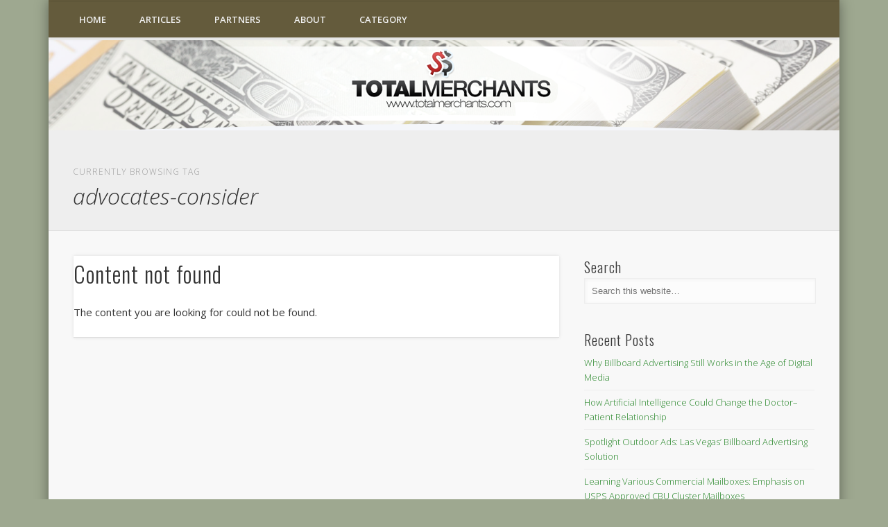

--- FILE ---
content_type: text/html; charset=UTF-8
request_url: http://www.totalmerchants.com/tag/advocates-consider/
body_size: 63008
content:
<!DOCTYPE html>
<html lang="en-US">
<head>
<meta charset="UTF-8" />
<meta name="viewport" content="width=device-width, initial-scale=1.0" />
<link rel="profile" href="http://gmpg.org/xfn/11" />
<link rel="pingback" href="http://www.totalmerchants.com/xmlrpc.php" />
<title>advocates-consider &#8211; Total Merchants, Merchant Account Reviews, Credit Card Processing Companies</title>
<meta name='robots' content='max-image-preview:large' />
<link rel="alternate" type="application/rss+xml" title="Total Merchants, Merchant Account Reviews, Credit Card Processing Companies &raquo; Feed" href="http://www.totalmerchants.com/feed/" />
<link rel="alternate" type="application/rss+xml" title="Total Merchants, Merchant Account Reviews, Credit Card Processing Companies &raquo; Comments Feed" href="http://www.totalmerchants.com/comments/feed/" />
<link rel="alternate" type="application/rss+xml" title="Total Merchants, Merchant Account Reviews, Credit Card Processing Companies &raquo; advocates-consider Tag Feed" href="http://www.totalmerchants.com/tag/advocates-consider/feed/" />
<script type="text/javascript">
/* <![CDATA[ */
window._wpemojiSettings = {"baseUrl":"https:\/\/s.w.org\/images\/core\/emoji\/15.0.3\/72x72\/","ext":".png","svgUrl":"https:\/\/s.w.org\/images\/core\/emoji\/15.0.3\/svg\/","svgExt":".svg","source":{"concatemoji":"http:\/\/www.totalmerchants.com\/wp-includes\/js\/wp-emoji-release.min.js?ver=6.5.7"}};
/*! This file is auto-generated */
!function(i,n){var o,s,e;function c(e){try{var t={supportTests:e,timestamp:(new Date).valueOf()};sessionStorage.setItem(o,JSON.stringify(t))}catch(e){}}function p(e,t,n){e.clearRect(0,0,e.canvas.width,e.canvas.height),e.fillText(t,0,0);var t=new Uint32Array(e.getImageData(0,0,e.canvas.width,e.canvas.height).data),r=(e.clearRect(0,0,e.canvas.width,e.canvas.height),e.fillText(n,0,0),new Uint32Array(e.getImageData(0,0,e.canvas.width,e.canvas.height).data));return t.every(function(e,t){return e===r[t]})}function u(e,t,n){switch(t){case"flag":return n(e,"\ud83c\udff3\ufe0f\u200d\u26a7\ufe0f","\ud83c\udff3\ufe0f\u200b\u26a7\ufe0f")?!1:!n(e,"\ud83c\uddfa\ud83c\uddf3","\ud83c\uddfa\u200b\ud83c\uddf3")&&!n(e,"\ud83c\udff4\udb40\udc67\udb40\udc62\udb40\udc65\udb40\udc6e\udb40\udc67\udb40\udc7f","\ud83c\udff4\u200b\udb40\udc67\u200b\udb40\udc62\u200b\udb40\udc65\u200b\udb40\udc6e\u200b\udb40\udc67\u200b\udb40\udc7f");case"emoji":return!n(e,"\ud83d\udc26\u200d\u2b1b","\ud83d\udc26\u200b\u2b1b")}return!1}function f(e,t,n){var r="undefined"!=typeof WorkerGlobalScope&&self instanceof WorkerGlobalScope?new OffscreenCanvas(300,150):i.createElement("canvas"),a=r.getContext("2d",{willReadFrequently:!0}),o=(a.textBaseline="top",a.font="600 32px Arial",{});return e.forEach(function(e){o[e]=t(a,e,n)}),o}function t(e){var t=i.createElement("script");t.src=e,t.defer=!0,i.head.appendChild(t)}"undefined"!=typeof Promise&&(o="wpEmojiSettingsSupports",s=["flag","emoji"],n.supports={everything:!0,everythingExceptFlag:!0},e=new Promise(function(e){i.addEventListener("DOMContentLoaded",e,{once:!0})}),new Promise(function(t){var n=function(){try{var e=JSON.parse(sessionStorage.getItem(o));if("object"==typeof e&&"number"==typeof e.timestamp&&(new Date).valueOf()<e.timestamp+604800&&"object"==typeof e.supportTests)return e.supportTests}catch(e){}return null}();if(!n){if("undefined"!=typeof Worker&&"undefined"!=typeof OffscreenCanvas&&"undefined"!=typeof URL&&URL.createObjectURL&&"undefined"!=typeof Blob)try{var e="postMessage("+f.toString()+"("+[JSON.stringify(s),u.toString(),p.toString()].join(",")+"));",r=new Blob([e],{type:"text/javascript"}),a=new Worker(URL.createObjectURL(r),{name:"wpTestEmojiSupports"});return void(a.onmessage=function(e){c(n=e.data),a.terminate(),t(n)})}catch(e){}c(n=f(s,u,p))}t(n)}).then(function(e){for(var t in e)n.supports[t]=e[t],n.supports.everything=n.supports.everything&&n.supports[t],"flag"!==t&&(n.supports.everythingExceptFlag=n.supports.everythingExceptFlag&&n.supports[t]);n.supports.everythingExceptFlag=n.supports.everythingExceptFlag&&!n.supports.flag,n.DOMReady=!1,n.readyCallback=function(){n.DOMReady=!0}}).then(function(){return e}).then(function(){var e;n.supports.everything||(n.readyCallback(),(e=n.source||{}).concatemoji?t(e.concatemoji):e.wpemoji&&e.twemoji&&(t(e.twemoji),t(e.wpemoji)))}))}((window,document),window._wpemojiSettings);
/* ]]> */
</script>
<style id='wp-emoji-styles-inline-css' type='text/css'>

	img.wp-smiley, img.emoji {
		display: inline !important;
		border: none !important;
		box-shadow: none !important;
		height: 1em !important;
		width: 1em !important;
		margin: 0 0.07em !important;
		vertical-align: -0.1em !important;
		background: none !important;
		padding: 0 !important;
	}
</style>
<link rel='stylesheet' id='wp-block-library-css' href='http://www.totalmerchants.com/wp-includes/css/dist/block-library/style.min.css?ver=6.5.7' type='text/css' media='all' />
<style id='classic-theme-styles-inline-css' type='text/css'>
/*! This file is auto-generated */
.wp-block-button__link{color:#fff;background-color:#32373c;border-radius:9999px;box-shadow:none;text-decoration:none;padding:calc(.667em + 2px) calc(1.333em + 2px);font-size:1.125em}.wp-block-file__button{background:#32373c;color:#fff;text-decoration:none}
</style>
<style id='global-styles-inline-css' type='text/css'>
body{--wp--preset--color--black: #000000;--wp--preset--color--cyan-bluish-gray: #abb8c3;--wp--preset--color--white: #ffffff;--wp--preset--color--pale-pink: #f78da7;--wp--preset--color--vivid-red: #cf2e2e;--wp--preset--color--luminous-vivid-orange: #ff6900;--wp--preset--color--luminous-vivid-amber: #fcb900;--wp--preset--color--light-green-cyan: #7bdcb5;--wp--preset--color--vivid-green-cyan: #00d084;--wp--preset--color--pale-cyan-blue: #8ed1fc;--wp--preset--color--vivid-cyan-blue: #0693e3;--wp--preset--color--vivid-purple: #9b51e0;--wp--preset--gradient--vivid-cyan-blue-to-vivid-purple: linear-gradient(135deg,rgba(6,147,227,1) 0%,rgb(155,81,224) 100%);--wp--preset--gradient--light-green-cyan-to-vivid-green-cyan: linear-gradient(135deg,rgb(122,220,180) 0%,rgb(0,208,130) 100%);--wp--preset--gradient--luminous-vivid-amber-to-luminous-vivid-orange: linear-gradient(135deg,rgba(252,185,0,1) 0%,rgba(255,105,0,1) 100%);--wp--preset--gradient--luminous-vivid-orange-to-vivid-red: linear-gradient(135deg,rgba(255,105,0,1) 0%,rgb(207,46,46) 100%);--wp--preset--gradient--very-light-gray-to-cyan-bluish-gray: linear-gradient(135deg,rgb(238,238,238) 0%,rgb(169,184,195) 100%);--wp--preset--gradient--cool-to-warm-spectrum: linear-gradient(135deg,rgb(74,234,220) 0%,rgb(151,120,209) 20%,rgb(207,42,186) 40%,rgb(238,44,130) 60%,rgb(251,105,98) 80%,rgb(254,248,76) 100%);--wp--preset--gradient--blush-light-purple: linear-gradient(135deg,rgb(255,206,236) 0%,rgb(152,150,240) 100%);--wp--preset--gradient--blush-bordeaux: linear-gradient(135deg,rgb(254,205,165) 0%,rgb(254,45,45) 50%,rgb(107,0,62) 100%);--wp--preset--gradient--luminous-dusk: linear-gradient(135deg,rgb(255,203,112) 0%,rgb(199,81,192) 50%,rgb(65,88,208) 100%);--wp--preset--gradient--pale-ocean: linear-gradient(135deg,rgb(255,245,203) 0%,rgb(182,227,212) 50%,rgb(51,167,181) 100%);--wp--preset--gradient--electric-grass: linear-gradient(135deg,rgb(202,248,128) 0%,rgb(113,206,126) 100%);--wp--preset--gradient--midnight: linear-gradient(135deg,rgb(2,3,129) 0%,rgb(40,116,252) 100%);--wp--preset--font-size--small: 13px;--wp--preset--font-size--medium: 20px;--wp--preset--font-size--large: 36px;--wp--preset--font-size--x-large: 42px;--wp--preset--spacing--20: 0.44rem;--wp--preset--spacing--30: 0.67rem;--wp--preset--spacing--40: 1rem;--wp--preset--spacing--50: 1.5rem;--wp--preset--spacing--60: 2.25rem;--wp--preset--spacing--70: 3.38rem;--wp--preset--spacing--80: 5.06rem;--wp--preset--shadow--natural: 6px 6px 9px rgba(0, 0, 0, 0.2);--wp--preset--shadow--deep: 12px 12px 50px rgba(0, 0, 0, 0.4);--wp--preset--shadow--sharp: 6px 6px 0px rgba(0, 0, 0, 0.2);--wp--preset--shadow--outlined: 6px 6px 0px -3px rgba(255, 255, 255, 1), 6px 6px rgba(0, 0, 0, 1);--wp--preset--shadow--crisp: 6px 6px 0px rgba(0, 0, 0, 1);}:where(.is-layout-flex){gap: 0.5em;}:where(.is-layout-grid){gap: 0.5em;}body .is-layout-flex{display: flex;}body .is-layout-flex{flex-wrap: wrap;align-items: center;}body .is-layout-flex > *{margin: 0;}body .is-layout-grid{display: grid;}body .is-layout-grid > *{margin: 0;}:where(.wp-block-columns.is-layout-flex){gap: 2em;}:where(.wp-block-columns.is-layout-grid){gap: 2em;}:where(.wp-block-post-template.is-layout-flex){gap: 1.25em;}:where(.wp-block-post-template.is-layout-grid){gap: 1.25em;}.has-black-color{color: var(--wp--preset--color--black) !important;}.has-cyan-bluish-gray-color{color: var(--wp--preset--color--cyan-bluish-gray) !important;}.has-white-color{color: var(--wp--preset--color--white) !important;}.has-pale-pink-color{color: var(--wp--preset--color--pale-pink) !important;}.has-vivid-red-color{color: var(--wp--preset--color--vivid-red) !important;}.has-luminous-vivid-orange-color{color: var(--wp--preset--color--luminous-vivid-orange) !important;}.has-luminous-vivid-amber-color{color: var(--wp--preset--color--luminous-vivid-amber) !important;}.has-light-green-cyan-color{color: var(--wp--preset--color--light-green-cyan) !important;}.has-vivid-green-cyan-color{color: var(--wp--preset--color--vivid-green-cyan) !important;}.has-pale-cyan-blue-color{color: var(--wp--preset--color--pale-cyan-blue) !important;}.has-vivid-cyan-blue-color{color: var(--wp--preset--color--vivid-cyan-blue) !important;}.has-vivid-purple-color{color: var(--wp--preset--color--vivid-purple) !important;}.has-black-background-color{background-color: var(--wp--preset--color--black) !important;}.has-cyan-bluish-gray-background-color{background-color: var(--wp--preset--color--cyan-bluish-gray) !important;}.has-white-background-color{background-color: var(--wp--preset--color--white) !important;}.has-pale-pink-background-color{background-color: var(--wp--preset--color--pale-pink) !important;}.has-vivid-red-background-color{background-color: var(--wp--preset--color--vivid-red) !important;}.has-luminous-vivid-orange-background-color{background-color: var(--wp--preset--color--luminous-vivid-orange) !important;}.has-luminous-vivid-amber-background-color{background-color: var(--wp--preset--color--luminous-vivid-amber) !important;}.has-light-green-cyan-background-color{background-color: var(--wp--preset--color--light-green-cyan) !important;}.has-vivid-green-cyan-background-color{background-color: var(--wp--preset--color--vivid-green-cyan) !important;}.has-pale-cyan-blue-background-color{background-color: var(--wp--preset--color--pale-cyan-blue) !important;}.has-vivid-cyan-blue-background-color{background-color: var(--wp--preset--color--vivid-cyan-blue) !important;}.has-vivid-purple-background-color{background-color: var(--wp--preset--color--vivid-purple) !important;}.has-black-border-color{border-color: var(--wp--preset--color--black) !important;}.has-cyan-bluish-gray-border-color{border-color: var(--wp--preset--color--cyan-bluish-gray) !important;}.has-white-border-color{border-color: var(--wp--preset--color--white) !important;}.has-pale-pink-border-color{border-color: var(--wp--preset--color--pale-pink) !important;}.has-vivid-red-border-color{border-color: var(--wp--preset--color--vivid-red) !important;}.has-luminous-vivid-orange-border-color{border-color: var(--wp--preset--color--luminous-vivid-orange) !important;}.has-luminous-vivid-amber-border-color{border-color: var(--wp--preset--color--luminous-vivid-amber) !important;}.has-light-green-cyan-border-color{border-color: var(--wp--preset--color--light-green-cyan) !important;}.has-vivid-green-cyan-border-color{border-color: var(--wp--preset--color--vivid-green-cyan) !important;}.has-pale-cyan-blue-border-color{border-color: var(--wp--preset--color--pale-cyan-blue) !important;}.has-vivid-cyan-blue-border-color{border-color: var(--wp--preset--color--vivid-cyan-blue) !important;}.has-vivid-purple-border-color{border-color: var(--wp--preset--color--vivid-purple) !important;}.has-vivid-cyan-blue-to-vivid-purple-gradient-background{background: var(--wp--preset--gradient--vivid-cyan-blue-to-vivid-purple) !important;}.has-light-green-cyan-to-vivid-green-cyan-gradient-background{background: var(--wp--preset--gradient--light-green-cyan-to-vivid-green-cyan) !important;}.has-luminous-vivid-amber-to-luminous-vivid-orange-gradient-background{background: var(--wp--preset--gradient--luminous-vivid-amber-to-luminous-vivid-orange) !important;}.has-luminous-vivid-orange-to-vivid-red-gradient-background{background: var(--wp--preset--gradient--luminous-vivid-orange-to-vivid-red) !important;}.has-very-light-gray-to-cyan-bluish-gray-gradient-background{background: var(--wp--preset--gradient--very-light-gray-to-cyan-bluish-gray) !important;}.has-cool-to-warm-spectrum-gradient-background{background: var(--wp--preset--gradient--cool-to-warm-spectrum) !important;}.has-blush-light-purple-gradient-background{background: var(--wp--preset--gradient--blush-light-purple) !important;}.has-blush-bordeaux-gradient-background{background: var(--wp--preset--gradient--blush-bordeaux) !important;}.has-luminous-dusk-gradient-background{background: var(--wp--preset--gradient--luminous-dusk) !important;}.has-pale-ocean-gradient-background{background: var(--wp--preset--gradient--pale-ocean) !important;}.has-electric-grass-gradient-background{background: var(--wp--preset--gradient--electric-grass) !important;}.has-midnight-gradient-background{background: var(--wp--preset--gradient--midnight) !important;}.has-small-font-size{font-size: var(--wp--preset--font-size--small) !important;}.has-medium-font-size{font-size: var(--wp--preset--font-size--medium) !important;}.has-large-font-size{font-size: var(--wp--preset--font-size--large) !important;}.has-x-large-font-size{font-size: var(--wp--preset--font-size--x-large) !important;}
.wp-block-navigation a:where(:not(.wp-element-button)){color: inherit;}
:where(.wp-block-post-template.is-layout-flex){gap: 1.25em;}:where(.wp-block-post-template.is-layout-grid){gap: 1.25em;}
:where(.wp-block-columns.is-layout-flex){gap: 2em;}:where(.wp-block-columns.is-layout-grid){gap: 2em;}
.wp-block-pullquote{font-size: 1.5em;line-height: 1.6;}
</style>
<link rel='stylesheet' id='responsiveslides-css' href='http://www.totalmerchants.com/wp-content/plugins/simple-responsive-slider/assets/css/responsiveslides.css?ver=6.5.7' type='text/css' media='all' />
<link rel='stylesheet' id='chld_thm_cfg_parent-css' href='http://www.totalmerchants.com/wp-content/themes/pinboard/style.css?ver=6.5.7' type='text/css' media='all' />
<link rel='stylesheet' id='pinboard-web-font-css' href='http://fonts.googleapis.com/css?family=Open+Sans:300,300italic,regular,italic,600,600italic|Oswald:300,300italic,regular,italic,600,600italic&#038;subset=latin' type='text/css' media='all' />
<link rel='stylesheet' id='pinboard-css' href='http://www.totalmerchants.com/wp-content/themes/pinboard-child/style.css' type='text/css' media='all' />
<link rel='stylesheet' id='colorbox-css' href='http://www.totalmerchants.com/wp-content/themes/pinboard/styles/colorbox.css' type='text/css' media='all' />
	<!--[if lt IE 9]>
	<script src="http://www.totalmerchants.com/wp-content/themes/pinboard/scripts/html5.js" type="text/javascript"></script>
	<![endif]-->
<script type="text/javascript" src="http://www.totalmerchants.com/wp-includes/js/jquery/jquery.min.js?ver=3.7.1" id="jquery-core-js"></script>
<script type="text/javascript" src="http://www.totalmerchants.com/wp-includes/js/jquery/jquery-migrate.min.js?ver=3.4.1" id="jquery-migrate-js"></script>
<script type="text/javascript" src="http://www.totalmerchants.com/wp-content/plugins/simple-responsive-slider/assets/js/responsiveslides.min.js?ver=6.5.7" id="responsiveslides-js"></script>
<script type="text/javascript" src="http://www.totalmerchants.com/wp-content/themes/pinboard/scripts/ios-orientationchange-fix.js" id="ios-orientationchange-fix-js"></script>
<script type="text/javascript" src="http://www.totalmerchants.com/wp-content/themes/pinboard/scripts/jquery.flexslider-min.js" id="flexslider-js"></script>
<script type="text/javascript" src="http://www.totalmerchants.com/wp-content/themes/pinboard/scripts/jquery.fitvids.js" id="fitvids-js"></script>
<script type="text/javascript" src="http://www.totalmerchants.com/wp-content/themes/pinboard/scripts/jquery.colorbox-min.js" id="colorbox-js"></script>
<link rel="https://api.w.org/" href="http://www.totalmerchants.com/wp-json/" /><link rel="alternate" type="application/json" href="http://www.totalmerchants.com/wp-json/wp/v2/tags/4347" /><link rel="EditURI" type="application/rsd+xml" title="RSD" href="http://www.totalmerchants.com/xmlrpc.php?rsd" />
<meta name="generator" content="WordPress 6.5.7" />
	<script type="text/javascript">
	jQuery(document).ready(function($) {
		$(function() {
			$(".rslides").responsiveSlides({
			  auto: true,             // Boolean: Animate automatically, true or false
			  speed: 500,            // Integer: Speed of the transition, in milliseconds
			  timeout: 4000,          // Integer: Time between slide transitions, in milliseconds
			  pager: false,           // Boolean: Show pager, true or false
			  nav: false,             // Boolean: Show navigation, true or false
			  random: false,          // Boolean: Randomize the order of the slides, true or false
			  pause: false,           // Boolean: Pause on hover, true or false
			  pauseControls: false,    // Boolean: Pause when hovering controls, true or false
			  prevText: "Back",   // String: Text for the "previous" button
			  nextText: "Next",       // String: Text for the "next" button
			  maxwidth: "1140",           // Integer: Max-width of the slideshow, in pixels
			  navContainer: "",       // Selector: Where controls should be appended to, default is after the 'ul'
			  manualControls: "",     // Selector: Declare custom pager navigation
			  namespace: "rslides",   // String: Change the default namespace used
			  before: function(){},   // Function: Before callback
			  after: function(){}     // Function: After callback
			});
		});
	 });
	</script>
	<style data-context="foundation-flickity-css">/*! Flickity v2.0.2
http://flickity.metafizzy.co
---------------------------------------------- */.flickity-enabled{position:relative}.flickity-enabled:focus{outline:0}.flickity-viewport{overflow:hidden;position:relative;height:100%}.flickity-slider{position:absolute;width:100%;height:100%}.flickity-enabled.is-draggable{-webkit-tap-highlight-color:transparent;tap-highlight-color:transparent;-webkit-user-select:none;-moz-user-select:none;-ms-user-select:none;user-select:none}.flickity-enabled.is-draggable .flickity-viewport{cursor:move;cursor:-webkit-grab;cursor:grab}.flickity-enabled.is-draggable .flickity-viewport.is-pointer-down{cursor:-webkit-grabbing;cursor:grabbing}.flickity-prev-next-button{position:absolute;top:50%;width:44px;height:44px;border:none;border-radius:50%;background:#fff;background:hsla(0,0%,100%,.75);cursor:pointer;-webkit-transform:translateY(-50%);transform:translateY(-50%)}.flickity-prev-next-button:hover{background:#fff}.flickity-prev-next-button:focus{outline:0;box-shadow:0 0 0 5px #09f}.flickity-prev-next-button:active{opacity:.6}.flickity-prev-next-button.previous{left:10px}.flickity-prev-next-button.next{right:10px}.flickity-rtl .flickity-prev-next-button.previous{left:auto;right:10px}.flickity-rtl .flickity-prev-next-button.next{right:auto;left:10px}.flickity-prev-next-button:disabled{opacity:.3;cursor:auto}.flickity-prev-next-button svg{position:absolute;left:20%;top:20%;width:60%;height:60%}.flickity-prev-next-button .arrow{fill:#333}.flickity-page-dots{position:absolute;width:100%;bottom:-25px;padding:0;margin:0;list-style:none;text-align:center;line-height:1}.flickity-rtl .flickity-page-dots{direction:rtl}.flickity-page-dots .dot{display:inline-block;width:10px;height:10px;margin:0 8px;background:#333;border-radius:50%;opacity:.25;cursor:pointer}.flickity-page-dots .dot.is-selected{opacity:1}</style><style data-context="foundation-slideout-css">.slideout-menu{position:fixed;left:0;top:0;bottom:0;right:auto;z-index:0;width:256px;overflow-y:auto;-webkit-overflow-scrolling:touch;display:none}.slideout-menu.pushit-right{left:auto;right:0}.slideout-panel{position:relative;z-index:1;will-change:transform}.slideout-open,.slideout-open .slideout-panel,.slideout-open body{overflow:hidden}.slideout-open .slideout-menu{display:block}.pushit{display:none}</style><script>
/* <![CDATA[ */
	jQuery(window).load(function() {
			});
	jQuery(document).ready(function($) {
		$('#access .menu > li > a').each(function() {
			var title = $(this).attr('title');
			if(typeof title !== 'undefined' && title !== false) {
				$(this).append('<br /> <span>'+title+'</span>');
				$(this).removeAttr('title');
			}
		});
		function pinboard_move_elements(container) {
			if( container.hasClass('onecol') ) {
				var thumb = $('.entry-thumbnail', container);
				if('undefined' !== typeof thumb)
					$('.entry-container', container).before(thumb);
				var video = $('.entry-attachment', container);
				if('undefined' !== typeof video)
					$('.entry-container', container).before(video);
				var gallery = $('.post-gallery', container);
				if('undefined' !== typeof gallery)
					$('.entry-container', container).before(gallery);
				var meta = $('.entry-meta', container);
				if('undefined' !== typeof meta)
					$('.entry-container', container).after(meta);
			}
		}
		function pinboard_restore_elements(container) {
			if( container.hasClass('onecol') ) {
				var thumb = $('.entry-thumbnail', container);
				if('undefined' !== typeof thumb)
					$('.entry-header', container).after(thumb);
				var video = $('.entry-attachment', container);
				if('undefined' !== typeof video)
					$('.entry-header', container).after(video);
				var gallery = $('.post-gallery', container);
				if('undefined' !== typeof gallery)
					$('.entry-header', container).after(gallery);
				var meta = $('.entry-meta', container);
				if('undefined' !== typeof meta)
					$('.entry-header', container).append(meta);
				else
					$('.entry-header', container).html(meta.html());
			}
		}
		if( ($(window).width() > 960) || ($(document).width() > 960) ) {
			// Viewport is greater than tablet: portrait
		} else {
			$('#content .hentry').each(function() {
				pinboard_move_elements($(this));
			});
		}
		$(window).resize(function() {
			if( ($(window).width() > 960) || ($(document).width() > 960) ) {
									$('.page-template-template-full-width-php #content .hentry, .page-template-template-blog-full-width-php #content .hentry, .page-template-template-blog-four-col-php #content .hentry').each(function() {
						pinboard_restore_elements($(this));
					});
							} else {
				$('#content .hentry').each(function() {
					pinboard_move_elements($(this));
				});
			}
			if( ($(window).width() > 760) || ($(document).width() > 760) ) {
				var maxh = 0;
				$('#access .menu > li > a').each(function() {
					if(parseInt($(this).css('height'))>maxh) {
						maxh = parseInt($(this).css('height'));
					}
				});
				$('#access .menu > li > a').css('height', maxh);
			} else {
				$('#access .menu > li > a').css('height', 'auto');
			}
		});
		if( ($(window).width() > 760) || ($(document).width() > 760) ) {
			var maxh = 0;
			$('#access .menu > li > a').each(function() {
				var title = $(this).attr('title');
				if(typeof title !== 'undefined' && title !== false) {
					$(this).append('<br /> <span>'+title+'</span>');
					$(this).removeAttr('title');
				}
				if(parseInt($(this).css('height'))>maxh) {
					maxh = parseInt($(this).css('height'));
				}
			});
			$('#access .menu > li > a').css('height', maxh);
							$('#access li').mouseenter(function() {
					$(this).children('ul').css('display', 'none').stop(true, true).fadeIn(250).css('display', 'block').children('ul').css('display', 'none');
				});
				$('#access li').mouseleave(function() {
					$(this).children('ul').stop(true, true).fadeOut(250).css('display', 'block');
				});
					} else {
			$('#access li').each(function() {
				if($(this).children('ul').length)
					$(this).append('<span class="drop-down-toggle"><span class="drop-down-arrow"></span></span>');
			});
			$('.drop-down-toggle').click(function() {
				$(this).parent().children('ul').slideToggle(250);
			});
		}
					var $content = $('.entries');
			$content.imagesLoaded(function() {
				$content.masonry({
					itemSelector : '.hentry, #infscr-loading',
					columnWidth : container.querySelector('.twocol'),
				});
			});
														$('.entry-attachment audio, .entry-attachment video').mediaelementplayer({
			videoWidth: '100%',
			videoHeight: '100%',
			audioWidth: '100%',
			alwaysShowControls: true,
			features: ['playpause','progress','tracks','volume'],
			videoVolume: 'horizontal'
		});
		$(".entry-attachment, .entry-content").fitVids({ customSelector: "iframe[src*='wordpress.tv'], iframe[src*='www.dailymotion.com'], iframe[src*='blip.tv'], iframe[src*='www.viddler.com']"});
	});
	jQuery(window).load(function() {
					jQuery('.entry-content a[href$=".jpg"],.entry-content a[href$=".jpeg"],.entry-content a[href$=".png"],.entry-content a[href$=".gif"],a.colorbox').colorbox({
				maxWidth: '100%',
				maxHeight: '100%',
			});
			});
/* ]]> */
</script>
<style type="text/css">
			#header input#s {
			width:168px;
			box-shadow:inset 1px 1px 5px 1px rgba(0, 0, 0, .1);
			text-indent: 0;
		}
								#header {
			border-color: #645b3c;
		}
		#access {
			background: #645b3c;
		}
		@media screen and (max-width: 760px) {
			#access {
				background: none;
			}
		}
							.home .entry-meta,
		.blog .entry-meta,
		.archive .entry-meta,
		.search .entry-meta {
			background: #645b3c;
		}
				#footer-area {
			background: #645b3c;
		}
				#copyright {
			background: #645b3c;
		}
																							a {
			color:#28872a;
		}
				a:hover {
			color:#645b3c;
		}
						#sidebar,
		#sidebar-left,
		#sidebar-right {
			color:#474747;
		}
				.widget-title {
			color:#3a3a3a;
		}
				.widget-area a {
			color:#28872a;
		}
				#footer-area {
			color:#ffffff;
		}
				#footer-area .widget-title {
			color:#ffffff;
		}
				#copyright {
			color:#ffffff;
		}
				#copyright a {
			color:#ffffff;
		}
		</style>
<style type="text/css">
	#site-title a,
	#site-description {
		color:#333;
	}
</style>
<style type="text/css" id="custom-background-css">
body.custom-background { background-color: #9ea890; }
</style>
	<style>.ios7.web-app-mode.has-fixed header{ background-color: rgba(66,66,67,.88);}</style><script>
  (function(i,s,o,g,r,a,m){i['GoogleAnalyticsObject']=r;i[r]=i[r]||function(){
  (i[r].q=i[r].q||[]).push(arguments)},i[r].l=1*new Date();a=s.createElement(o),
  m=s.getElementsByTagName(o)[0];a.async=1;a.src=g;m.parentNode.insertBefore(a,m)
  })(window,document,'script','https://www.google-analytics.com/analytics.js','ga');

  ga('create', 'UA-76847974-1', 'auto');
  ga('send', 'pageview');

</script>
</head>

<body class="archive tag tag-advocates-consider tag-4347 custom-background">
	<div id="wrapper">
		<header id="header">
			
			<nav id="access">
				<a class="nav-show" href="#access">Show Navigation</a>
				<a class="nav-hide" href="#nogo">Hide Navigation</a>
				<div class="menu-menu-container"><ul id="menu-menu" class="menu"><li id="menu-item-3591" class="menu-item menu-item-type-custom menu-item-object-custom menu-item-home menu-item-3591"><a href="http://www.totalmerchants.com/">Home</a></li>
<li id="menu-item-3589" class="menu-item menu-item-type-post_type menu-item-object-page menu-item-3589"><a href="http://www.totalmerchants.com/articles/">Articles</a></li>
<li id="menu-item-3588" class="menu-item menu-item-type-post_type menu-item-object-page menu-item-3588"><a href="http://www.totalmerchants.com/sites/">Partners</a></li>
<li id="menu-item-3590" class="menu-item menu-item-type-post_type menu-item-object-page menu-item-3590"><a href="http://www.totalmerchants.com/about/">About</a></li>
<li id="menu-item-3606" class="menu-item menu-item-type-taxonomy menu-item-object-category menu-item-has-children menu-item-3606"><a href="http://www.totalmerchants.com/category/uncategorized/">Category</a>
<ul class="sub-menu">
	<li id="menu-item-3592" class="menu-item menu-item-type-taxonomy menu-item-object-category menu-item-3592"><a href="http://www.totalmerchants.com/category/articles/">Articles</a></li>
	<li id="menu-item-3593" class="menu-item menu-item-type-taxonomy menu-item-object-category menu-item-3593"><a href="http://www.totalmerchants.com/category/business-services/">Business Services</a></li>
	<li id="menu-item-3594" class="menu-item menu-item-type-taxonomy menu-item-object-category menu-item-3594"><a href="http://www.totalmerchants.com/category/credit-card-processing-tips/">Credit Card Processing Tips</a></li>
	<li id="menu-item-3595" class="menu-item menu-item-type-taxonomy menu-item-object-category menu-item-3595"><a href="http://www.totalmerchants.com/category/featured-posts/">Featured Posts</a></li>
	<li id="menu-item-3596" class="menu-item menu-item-type-taxonomy menu-item-object-category menu-item-3596"><a href="http://www.totalmerchants.com/category/finance/">Finance</a></li>
	<li id="menu-item-3597" class="menu-item menu-item-type-taxonomy menu-item-object-category menu-item-3597"><a href="http://www.totalmerchants.com/category/finance-loans/">Finance &#038; Loans</a></li>
	<li id="menu-item-3598" class="menu-item menu-item-type-taxonomy menu-item-object-category menu-item-3598"><a href="http://www.totalmerchants.com/category/goods-and-services/">Goods and Services</a></li>
	<li id="menu-item-3599" class="menu-item menu-item-type-taxonomy menu-item-object-category menu-item-3599"><a href="http://www.totalmerchants.com/category/hardware/">Hardware</a></li>
	<li id="menu-item-3600" class="menu-item menu-item-type-taxonomy menu-item-object-category menu-item-3600"><a href="http://www.totalmerchants.com/category/industrial-and-manufacturing/">Industrial and Manufacturing</a></li>
	<li id="menu-item-3601" class="menu-item menu-item-type-taxonomy menu-item-object-category menu-item-3601"><a href="http://www.totalmerchants.com/category/internet-2/">Internet</a></li>
	<li id="menu-item-3602" class="menu-item menu-item-type-taxonomy menu-item-object-category menu-item-3602"><a href="http://www.totalmerchants.com/category/merchant-account-providers/">Merchant Account Providers</a></li>
	<li id="menu-item-3603" class="menu-item menu-item-type-taxonomy menu-item-object-category menu-item-3603"><a href="http://www.totalmerchants.com/category/news-posts/">News Posts</a></li>
	<li id="menu-item-3604" class="menu-item menu-item-type-taxonomy menu-item-object-category menu-item-3604"><a href="http://www.totalmerchants.com/category/real-estate-2/">Real Estate</a></li>
	<li id="menu-item-3605" class="menu-item menu-item-type-taxonomy menu-item-object-category menu-item-3605"><a href="http://www.totalmerchants.com/category/sports-recreation/">Sports &#038; Recreation</a></li>
</ul>
</li>
</ul></div>				<div class="clear"></div>
			</nav><!-- #access -->
<div class="rslides_container"><ul class="rslides"><li><a href="http://www.totalmerchants.com" title="" ><img src="http://www.totalmerchants.com/wp-content/uploads/2015/06/totalmerchantsbanner.png" alt="totalmerchantsbanner" /></a></li></ul></div>		</header><!-- #header -->					<hgroup id="current-location">
			<h6 class="prefix-text">Currently browsing tag</h6>
			<h1 class="page-title">
				advocates-consider			</h1>
							<div class="category-description">
									</div>
					</hgroup>
				<div id="container">
		<section id="content" class="column twothirdcol">
											<div class="entry">
		<article class="post hentry column onecol" id="post-0">
			<h2 class="entry-title">Content not found</h2>
			<div class="entry-content">
				The content you are looking for could not be found.</p>
											</div><!-- .entry-content -->
		</article><!-- .post -->
		<div class="clear"></div>
	</div><!-- .entry -->
					</section><!-- #content -->
					<div id="sidebar" class="column threecol">
		<div id="sidebar-top" class="widget-area" role="complementary">
		<div class="column onecol"><aside id="search-3" class="widget widget_search"><h3 class="widget-title">Search</h3><form role="search" method="get" id="searchform" action="http://www.totalmerchants.com/" >
	<input type="text" value="" placeholder="Search this website&#8230;" name="s" id="s" />
	<input type="submit" id="searchsubmit" value="Search" />
</form></aside><!-- .widget --></div>
		<div class="column onecol"><aside id="recent-posts-3" class="widget widget_recent_entries">
		<h3 class="widget-title">Recent Posts</h3>
		<ul>
											<li>
					<a href="http://www.totalmerchants.com/why-billboard-advertising-still-works-in-the-age-of-digital-media/">Why Billboard Advertising Still Works in the Age of Digital Media</a>
									</li>
											<li>
					<a href="http://www.totalmerchants.com/how-artificial-intelligence-could-change-the-doctor-patient-relationship/">How Artificial Intelligence Could Change the Doctor–Patient Relationship</a>
									</li>
											<li>
					<a href="http://www.totalmerchants.com/spotlight-outdoor-ads-las-vegas-billboard-advertising-solution/">Spotlight Outdoor Ads: Las Vegas&#8217; Billboard Advertising Solution</a>
									</li>
											<li>
					<a href="http://www.totalmerchants.com/learning-various-commercial-mailboxes-emphasis-on-usps-approved-cbu-cluster-mailboxes/">Learning Various Commercial Mailboxes: Emphasis on USPS Approved CBU Cluster Mailboxes</a>
									</li>
											<li>
					<a href="http://www.totalmerchants.com/spotlight-las-vegas-number-one-billboard-ad-company/">Spotlight: Las Vegas&#8217; Number One Billboard Ad Company</a>
									</li>
					</ul>

		</aside><!-- .widget --></div><div class="column onecol"><aside id="categories-3" class="widget widget_categories"><h3 class="widget-title">Categories</h3>
			<ul>
					<li class="cat-item cat-item-3"><a href="http://www.totalmerchants.com/category/articles/">Articles</a>
</li>
	<li class="cat-item cat-item-9024"><a href="http://www.totalmerchants.com/category/business/">Business</a>
</li>
	<li class="cat-item cat-item-8954"><a href="http://www.totalmerchants.com/category/business-services/">Business Services</a>
</li>
	<li class="cat-item cat-item-1656"><a href="http://www.totalmerchants.com/category/credit-card-processing-tips/">Credit Card Processing Tips</a>
</li>
	<li class="cat-item cat-item-5"><a href="http://www.totalmerchants.com/category/featured-posts/">Featured Posts</a>
</li>
	<li class="cat-item cat-item-1502"><a href="http://www.totalmerchants.com/category/finance/">Finance</a>
</li>
	<li class="cat-item cat-item-1501"><a href="http://www.totalmerchants.com/category/finance-loans/">Finance &amp; Loans</a>
</li>
	<li class="cat-item cat-item-9041"><a href="http://www.totalmerchants.com/category/general/">General</a>
</li>
	<li class="cat-item cat-item-8956"><a href="http://www.totalmerchants.com/category/goods-and-services/">Goods and Services</a>
</li>
	<li class="cat-item cat-item-8960"><a href="http://www.totalmerchants.com/category/hardware/">Hardware</a>
</li>
	<li class="cat-item cat-item-9016"><a href="http://www.totalmerchants.com/category/health/">Health</a>
</li>
	<li class="cat-item cat-item-9059"><a href="http://www.totalmerchants.com/category/home-improvement/">Home Improvement</a>
</li>
	<li class="cat-item cat-item-8961"><a href="http://www.totalmerchants.com/category/industrial-and-manufacturing/">Industrial and Manufacturing</a>
</li>
	<li class="cat-item cat-item-8957"><a href="http://www.totalmerchants.com/category/internet-2/">Internet</a>
</li>
	<li class="cat-item cat-item-8964"><a href="http://www.totalmerchants.com/category/legal/">Legal</a>
</li>
	<li class="cat-item cat-item-8966"><a href="http://www.totalmerchants.com/category/marketing/">Marketing</a>
</li>
	<li class="cat-item cat-item-1655"><a href="http://www.totalmerchants.com/category/merchant-account-providers/">Merchant Account Providers</a>
</li>
	<li class="cat-item cat-item-4"><a href="http://www.totalmerchants.com/category/news-posts/">News Posts</a>
</li>
	<li class="cat-item cat-item-8955"><a href="http://www.totalmerchants.com/category/real-estate-2/">Real Estate</a>
</li>
	<li class="cat-item cat-item-8965"><a href="http://www.totalmerchants.com/category/salesmerchant-tools/">Sales/Merchant tools</a>
</li>
	<li class="cat-item cat-item-8958"><a href="http://www.totalmerchants.com/category/sports-recreation/">Sports &amp; Recreation</a>
</li>
	<li class="cat-item cat-item-9033"><a href="http://www.totalmerchants.com/category/technology/">Technology</a>
</li>
	<li class="cat-item cat-item-9023"><a href="http://www.totalmerchants.com/category/travel/">Travel</a>
</li>
	<li class="cat-item cat-item-1"><a href="http://www.totalmerchants.com/category/uncategorized/">Uncategorized</a>
</li>
			</ul>

			</aside><!-- .widget --></div><div class="column onecol"><aside id="archives-3" class="widget widget_archive"><h3 class="widget-title">Archives</h3>		<label class="screen-reader-text" for="archives-dropdown-3">Archives</label>
		<select id="archives-dropdown-3" name="archive-dropdown">
			
			<option value="">Select Month</option>
				<option value='http://www.totalmerchants.com/2025/09/'> September 2025 &nbsp;(1)</option>
	<option value='http://www.totalmerchants.com/2025/08/'> August 2025 &nbsp;(1)</option>
	<option value='http://www.totalmerchants.com/2025/07/'> July 2025 &nbsp;(1)</option>
	<option value='http://www.totalmerchants.com/2025/05/'> May 2025 &nbsp;(2)</option>
	<option value='http://www.totalmerchants.com/2025/04/'> April 2025 &nbsp;(1)</option>
	<option value='http://www.totalmerchants.com/2025/02/'> February 2025 &nbsp;(1)</option>
	<option value='http://www.totalmerchants.com/2025/01/'> January 2025 &nbsp;(1)</option>
	<option value='http://www.totalmerchants.com/2024/12/'> December 2024 &nbsp;(1)</option>
	<option value='http://www.totalmerchants.com/2024/11/'> November 2024 &nbsp;(2)</option>
	<option value='http://www.totalmerchants.com/2024/10/'> October 2024 &nbsp;(1)</option>
	<option value='http://www.totalmerchants.com/2024/09/'> September 2024 &nbsp;(1)</option>
	<option value='http://www.totalmerchants.com/2024/08/'> August 2024 &nbsp;(2)</option>
	<option value='http://www.totalmerchants.com/2024/07/'> July 2024 &nbsp;(1)</option>
	<option value='http://www.totalmerchants.com/2024/06/'> June 2024 &nbsp;(1)</option>
	<option value='http://www.totalmerchants.com/2024/05/'> May 2024 &nbsp;(1)</option>
	<option value='http://www.totalmerchants.com/2024/01/'> January 2024 &nbsp;(2)</option>
	<option value='http://www.totalmerchants.com/2023/11/'> November 2023 &nbsp;(3)</option>
	<option value='http://www.totalmerchants.com/2023/10/'> October 2023 &nbsp;(1)</option>
	<option value='http://www.totalmerchants.com/2023/08/'> August 2023 &nbsp;(3)</option>
	<option value='http://www.totalmerchants.com/2023/07/'> July 2023 &nbsp;(3)</option>
	<option value='http://www.totalmerchants.com/2023/06/'> June 2023 &nbsp;(1)</option>
	<option value='http://www.totalmerchants.com/2023/04/'> April 2023 &nbsp;(1)</option>
	<option value='http://www.totalmerchants.com/2023/03/'> March 2023 &nbsp;(2)</option>
	<option value='http://www.totalmerchants.com/2023/02/'> February 2023 &nbsp;(1)</option>
	<option value='http://www.totalmerchants.com/2022/11/'> November 2022 &nbsp;(1)</option>
	<option value='http://www.totalmerchants.com/2022/10/'> October 2022 &nbsp;(1)</option>
	<option value='http://www.totalmerchants.com/2022/07/'> July 2022 &nbsp;(1)</option>
	<option value='http://www.totalmerchants.com/2022/04/'> April 2022 &nbsp;(2)</option>
	<option value='http://www.totalmerchants.com/2022/03/'> March 2022 &nbsp;(1)</option>
	<option value='http://www.totalmerchants.com/2022/02/'> February 2022 &nbsp;(1)</option>
	<option value='http://www.totalmerchants.com/2022/01/'> January 2022 &nbsp;(2)</option>
	<option value='http://www.totalmerchants.com/2021/12/'> December 2021 &nbsp;(1)</option>
	<option value='http://www.totalmerchants.com/2021/11/'> November 2021 &nbsp;(1)</option>
	<option value='http://www.totalmerchants.com/2021/10/'> October 2021 &nbsp;(1)</option>
	<option value='http://www.totalmerchants.com/2021/08/'> August 2021 &nbsp;(1)</option>
	<option value='http://www.totalmerchants.com/2021/05/'> May 2021 &nbsp;(1)</option>
	<option value='http://www.totalmerchants.com/2021/03/'> March 2021 &nbsp;(2)</option>
	<option value='http://www.totalmerchants.com/2020/12/'> December 2020 &nbsp;(1)</option>
	<option value='http://www.totalmerchants.com/2020/11/'> November 2020 &nbsp;(1)</option>
	<option value='http://www.totalmerchants.com/2020/10/'> October 2020 &nbsp;(1)</option>
	<option value='http://www.totalmerchants.com/2020/07/'> July 2020 &nbsp;(1)</option>
	<option value='http://www.totalmerchants.com/2020/06/'> June 2020 &nbsp;(1)</option>
	<option value='http://www.totalmerchants.com/2020/02/'> February 2020 &nbsp;(1)</option>
	<option value='http://www.totalmerchants.com/2020/01/'> January 2020 &nbsp;(1)</option>
	<option value='http://www.totalmerchants.com/2019/12/'> December 2019 &nbsp;(1)</option>
	<option value='http://www.totalmerchants.com/2019/11/'> November 2019 &nbsp;(1)</option>
	<option value='http://www.totalmerchants.com/2019/10/'> October 2019 &nbsp;(1)</option>
	<option value='http://www.totalmerchants.com/2019/09/'> September 2019 &nbsp;(1)</option>
	<option value='http://www.totalmerchants.com/2019/06/'> June 2019 &nbsp;(1)</option>
	<option value='http://www.totalmerchants.com/2019/05/'> May 2019 &nbsp;(1)</option>
	<option value='http://www.totalmerchants.com/2019/02/'> February 2019 &nbsp;(1)</option>
	<option value='http://www.totalmerchants.com/2019/01/'> January 2019 &nbsp;(1)</option>
	<option value='http://www.totalmerchants.com/2018/12/'> December 2018 &nbsp;(1)</option>
	<option value='http://www.totalmerchants.com/2018/09/'> September 2018 &nbsp;(1)</option>
	<option value='http://www.totalmerchants.com/2018/07/'> July 2018 &nbsp;(1)</option>
	<option value='http://www.totalmerchants.com/2018/01/'> January 2018 &nbsp;(1)</option>
	<option value='http://www.totalmerchants.com/2017/12/'> December 2017 &nbsp;(1)</option>
	<option value='http://www.totalmerchants.com/2017/11/'> November 2017 &nbsp;(1)</option>
	<option value='http://www.totalmerchants.com/2017/10/'> October 2017 &nbsp;(1)</option>
	<option value='http://www.totalmerchants.com/2017/09/'> September 2017 &nbsp;(1)</option>
	<option value='http://www.totalmerchants.com/2017/07/'> July 2017 &nbsp;(2)</option>
	<option value='http://www.totalmerchants.com/2016/05/'> May 2016 &nbsp;(1)</option>
	<option value='http://www.totalmerchants.com/2016/03/'> March 2016 &nbsp;(1)</option>
	<option value='http://www.totalmerchants.com/2016/02/'> February 2016 &nbsp;(1)</option>
	<option value='http://www.totalmerchants.com/2016/01/'> January 2016 &nbsp;(2)</option>
	<option value='http://www.totalmerchants.com/2015/12/'> December 2015 &nbsp;(2)</option>
	<option value='http://www.totalmerchants.com/2015/11/'> November 2015 &nbsp;(2)</option>
	<option value='http://www.totalmerchants.com/2015/10/'> October 2015 &nbsp;(4)</option>
	<option value='http://www.totalmerchants.com/2015/09/'> September 2015 &nbsp;(3)</option>
	<option value='http://www.totalmerchants.com/2015/08/'> August 2015 &nbsp;(3)</option>
	<option value='http://www.totalmerchants.com/2015/07/'> July 2015 &nbsp;(5)</option>
	<option value='http://www.totalmerchants.com/2015/06/'> June 2015 &nbsp;(4)</option>
	<option value='http://www.totalmerchants.com/2015/05/'> May 2015 &nbsp;(2)</option>
	<option value='http://www.totalmerchants.com/2015/04/'> April 2015 &nbsp;(2)</option>
	<option value='http://www.totalmerchants.com/2015/03/'> March 2015 &nbsp;(4)</option>
	<option value='http://www.totalmerchants.com/2015/02/'> February 2015 &nbsp;(1)</option>
	<option value='http://www.totalmerchants.com/2015/01/'> January 2015 &nbsp;(3)</option>
	<option value='http://www.totalmerchants.com/2014/11/'> November 2014 &nbsp;(1)</option>
	<option value='http://www.totalmerchants.com/2014/09/'> September 2014 &nbsp;(1)</option>
	<option value='http://www.totalmerchants.com/2014/08/'> August 2014 &nbsp;(6)</option>
	<option value='http://www.totalmerchants.com/2014/07/'> July 2014 &nbsp;(7)</option>
	<option value='http://www.totalmerchants.com/2014/06/'> June 2014 &nbsp;(4)</option>
	<option value='http://www.totalmerchants.com/2014/03/'> March 2014 &nbsp;(1)</option>
	<option value='http://www.totalmerchants.com/2013/12/'> December 2013 &nbsp;(4)</option>
	<option value='http://www.totalmerchants.com/2013/11/'> November 2013 &nbsp;(6)</option>
	<option value='http://www.totalmerchants.com/2013/10/'> October 2013 &nbsp;(6)</option>
	<option value='http://www.totalmerchants.com/2013/09/'> September 2013 &nbsp;(4)</option>
	<option value='http://www.totalmerchants.com/2013/08/'> August 2013 &nbsp;(5)</option>
	<option value='http://www.totalmerchants.com/2013/07/'> July 2013 &nbsp;(2)</option>
	<option value='http://www.totalmerchants.com/2013/06/'> June 2013 &nbsp;(1)</option>
	<option value='http://www.totalmerchants.com/2013/05/'> May 2013 &nbsp;(1)</option>
	<option value='http://www.totalmerchants.com/2013/04/'> April 2013 &nbsp;(1)</option>
	<option value='http://www.totalmerchants.com/2013/03/'> March 2013 &nbsp;(4)</option>
	<option value='http://www.totalmerchants.com/2013/02/'> February 2013 &nbsp;(3)</option>
	<option value='http://www.totalmerchants.com/2013/01/'> January 2013 &nbsp;(3)</option>
	<option value='http://www.totalmerchants.com/2012/12/'> December 2012 &nbsp;(3)</option>
	<option value='http://www.totalmerchants.com/2012/11/'> November 2012 &nbsp;(1)</option>
	<option value='http://www.totalmerchants.com/2012/10/'> October 2012 &nbsp;(3)</option>
	<option value='http://www.totalmerchants.com/2012/09/'> September 2012 &nbsp;(1)</option>
	<option value='http://www.totalmerchants.com/2012/08/'> August 2012 &nbsp;(1)</option>
	<option value='http://www.totalmerchants.com/2012/07/'> July 2012 &nbsp;(1)</option>
	<option value='http://www.totalmerchants.com/2012/01/'> January 2012 &nbsp;(1)</option>
	<option value='http://www.totalmerchants.com/2011/12/'> December 2011 &nbsp;(1)</option>
	<option value='http://www.totalmerchants.com/2011/11/'> November 2011 &nbsp;(1)</option>
	<option value='http://www.totalmerchants.com/2011/10/'> October 2011 &nbsp;(8)</option>
	<option value='http://www.totalmerchants.com/2011/09/'> September 2011 &nbsp;(6)</option>
	<option value='http://www.totalmerchants.com/2011/08/'> August 2011 &nbsp;(4)</option>
	<option value='http://www.totalmerchants.com/2011/07/'> July 2011 &nbsp;(4)</option>
	<option value='http://www.totalmerchants.com/2011/06/'> June 2011 &nbsp;(2)</option>
	<option value='http://www.totalmerchants.com/2011/05/'> May 2011 &nbsp;(1)</option>
	<option value='http://www.totalmerchants.com/2009/10/'> October 2009 &nbsp;(7)</option>
	<option value='http://www.totalmerchants.com/2006/11/'> November 2006 &nbsp;(1)</option>

		</select>

			<script type="text/javascript">
/* <![CDATA[ */

(function() {
	var dropdown = document.getElementById( "archives-dropdown-3" );
	function onSelectChange() {
		if ( dropdown.options[ dropdown.selectedIndex ].value !== '' ) {
			document.location.href = this.options[ this.selectedIndex ].value;
		}
	}
	dropdown.onchange = onSelectChange;
})();

/* ]]> */
</script>
</aside><!-- .widget --></div><div class="column onecol"><aside id="tag_cloud-3" class="widget widget_tag_cloud"><h3 class="widget-title">Tags</h3><div class="tagcloud"><a href="http://www.totalmerchants.com/tag/accountability/" class="tag-cloud-link tag-link-1572 tag-link-position-1" style="font-size: 11.038759689922pt;" aria-label="accountability (68 items)">accountability</a>
<a href="http://www.totalmerchants.com/tag/america/" class="tag-cloud-link tag-link-63 tag-link-position-2" style="font-size: 11.68992248062pt;" aria-label="america (79 items)">america</a>
<a href="http://www.totalmerchants.com/tag/bank/" class="tag-cloud-link tag-link-192 tag-link-position-3" style="font-size: 11.472868217054pt;" aria-label="bank (74 items)">bank</a>
<a href="http://www.totalmerchants.com/tag/capital/" class="tag-cloud-link tag-link-69 tag-link-position-4" style="font-size: 8.9767441860465pt;" aria-label="capital (44 items)">capital</a>
<a href="http://www.totalmerchants.com/tag/card/" class="tag-cloud-link tag-link-132 tag-link-position-5" style="font-size: 14.294573643411pt;" aria-label="card (136 items)">card</a>
<a href="http://www.totalmerchants.com/tag/card-companies/" class="tag-cloud-link tag-link-8 tag-link-position-6" style="font-size: 13.426356589147pt;" aria-label="card-companies (113 items)">card-companies</a>
<a href="http://www.totalmerchants.com/tag/card-debt/" class="tag-cloud-link tag-link-824 tag-link-position-7" style="font-size: 10.821705426357pt;" aria-label="card-debt (65 items)">card-debt</a>
<a href="http://www.totalmerchants.com/tag/card-holders/" class="tag-cloud-link tag-link-1050 tag-link-position-8" style="font-size: 8.4341085271318pt;" aria-label="card-holders (39 items)">card-holders</a>
<a href="http://www.totalmerchants.com/tag/card-interest/" class="tag-cloud-link tag-link-108 tag-link-position-9" style="font-size: 9.8449612403101pt;" aria-label="card-interest (53 items)">card-interest</a>
<a href="http://www.totalmerchants.com/tag/card-issuers/" class="tag-cloud-link tag-link-234 tag-link-position-10" style="font-size: 8pt;" aria-label="card-issuers (35 items)">card-issuers</a>
<a href="http://www.totalmerchants.com/tag/credit/" class="tag-cloud-link tag-link-30 tag-link-position-11" style="font-size: 22pt;" aria-label="credit (701 items)">credit</a>
<a href="http://www.totalmerchants.com/tag/credit-cards/" class="tag-cloud-link tag-link-61 tag-link-position-12" style="font-size: 12.232558139535pt;" aria-label="credit-cards (89 items)">credit-cards</a>
<a href="http://www.totalmerchants.com/tag/debit-card/" class="tag-cloud-link tag-link-275 tag-link-position-13" style="font-size: 11.038759689922pt;" aria-label="debit-card (68 items)">debit-card</a>
<a href="http://www.totalmerchants.com/tag/disclosure/" class="tag-cloud-link tag-link-1574 tag-link-position-14" style="font-size: 10.93023255814pt;" aria-label="disclosure (67 items)">disclosure</a>
<a href="http://www.totalmerchants.com/tag/federal/" class="tag-cloud-link tag-link-183 tag-link-position-15" style="font-size: 13.751937984496pt;" aria-label="federal (123 items)">federal</a>
<a href="http://www.totalmerchants.com/tag/federal-reserve/" class="tag-cloud-link tag-link-330 tag-link-position-16" style="font-size: 12.124031007752pt;" aria-label="federal-reserve (87 items)">federal-reserve</a>
<a href="http://www.totalmerchants.com/tag/finance/" class="tag-cloud-link tag-link-8963 tag-link-position-17" style="font-size: 9.7364341085271pt;" aria-label="Finance (52 items)">Finance</a>
<a href="http://www.totalmerchants.com/tag/financial/" class="tag-cloud-link tag-link-121 tag-link-position-18" style="font-size: 13.317829457364pt;" aria-label="financial (112 items)">financial</a>
<a href="http://www.totalmerchants.com/tag/friday/" class="tag-cloud-link tag-link-281 tag-link-position-19" style="font-size: 8.6511627906977pt;" aria-label="friday (41 items)">friday</a>
<a href="http://www.totalmerchants.com/tag/house/" class="tag-cloud-link tag-link-331 tag-link-position-20" style="font-size: 8.2170542635659pt;" aria-label="house (37 items)">house</a>
<a href="http://www.totalmerchants.com/tag/interest-rate/" class="tag-cloud-link tag-link-573 tag-link-position-21" style="font-size: 13.100775193798pt;" aria-label="interest-rate (105 items)">interest-rate</a>
<a href="http://www.totalmerchants.com/tag/interest-rates/" class="tag-cloud-link tag-link-127 tag-link-position-22" style="font-size: 12.124031007752pt;" aria-label="interest-rates (87 items)">interest-rates</a>
<a href="http://www.totalmerchants.com/tag/kuala/" class="tag-cloud-link tag-link-956 tag-link-position-23" style="font-size: 8.9767441860465pt;" aria-label="kuala (44 items)">kuala</a>
<a href="http://www.totalmerchants.com/tag/monday/" class="tag-cloud-link tag-link-428 tag-link-position-24" style="font-size: 12.666666666667pt;" aria-label="monday (96 items)">monday</a>
<a href="http://www.totalmerchants.com/tag/new-credit/" class="tag-cloud-link tag-link-58 tag-link-position-25" style="font-size: 12.232558139535pt;" aria-label="new-credit (89 items)">new-credit</a>
<a href="http://www.totalmerchants.com/tag/personal/" class="tag-cloud-link tag-link-565 tag-link-position-26" style="font-size: 8.2170542635659pt;" aria-label="personal (37 items)">personal</a>
<a href="http://www.totalmerchants.com/tag/police/" class="tag-cloud-link tag-link-267 tag-link-position-27" style="font-size: 10.062015503876pt;" aria-label="police (55 items)">police</a>
<a href="http://www.totalmerchants.com/tag/public/" class="tag-cloud-link tag-link-683 tag-link-position-28" style="font-size: 9.1937984496124pt;" aria-label="public (46 items)">public</a>
<a href="http://www.totalmerchants.com/tag/reserve/" class="tag-cloud-link tag-link-574 tag-link-position-29" style="font-size: 9.1937984496124pt;" aria-label="reserve (46 items)">reserve</a>
<a href="http://www.totalmerchants.com/tag/rules/" class="tag-cloud-link tag-link-926 tag-link-position-30" style="font-size: 8.3255813953488pt;" aria-label="rules (38 items)">rules</a>
<a href="http://www.totalmerchants.com/tag/senate/" class="tag-cloud-link tag-link-160 tag-link-position-31" style="font-size: 8.1085271317829pt;" aria-label="senate (36 items)">senate</a>
<a href="http://www.totalmerchants.com/tag/stolen-credit/" class="tag-cloud-link tag-link-197 tag-link-position-32" style="font-size: 14.077519379845pt;" aria-label="stolen-credit (132 items)">stolen-credit</a>
<a href="http://www.totalmerchants.com/tag/take-effect/" class="tag-cloud-link tag-link-153 tag-link-position-33" style="font-size: 10.170542635659pt;" aria-label="take-effect (57 items)">take-effect</a>
<a href="http://www.totalmerchants.com/tag/the-credit/" class="tag-cloud-link tag-link-73 tag-link-position-34" style="font-size: 12.77519379845pt;" aria-label="the-credit (99 items)">the-credit</a>
<a href="http://www.totalmerchants.com/tag/the-first/" class="tag-cloud-link tag-link-1158 tag-link-position-35" style="font-size: 8.1085271317829pt;" aria-label="the-first (36 items)">the-first</a>
<a href="http://www.totalmerchants.com/tag/the-interest/" class="tag-cloud-link tag-link-1475 tag-link-position-36" style="font-size: 8.1085271317829pt;" aria-label="the-interest (36 items)">the-interest</a>
<a href="http://www.totalmerchants.com/tag/the-new/" class="tag-cloud-link tag-link-307 tag-link-position-37" style="font-size: 11.906976744186pt;" aria-label="the-new (83 items)">the-new</a>
<a href="http://www.totalmerchants.com/tag/their-credit/" class="tag-cloud-link tag-link-567 tag-link-position-38" style="font-size: 8.9767441860465pt;" aria-label="their-credit (44 items)">their-credit</a>
<a href="http://www.totalmerchants.com/tag/thursday/" class="tag-cloud-link tag-link-239 tag-link-position-39" style="font-size: 11.68992248062pt;" aria-label="thursday (79 items)">thursday</a>
<a href="http://www.totalmerchants.com/tag/tuesday/" class="tag-cloud-link tag-link-84 tag-link-position-40" style="font-size: 11.906976744186pt;" aria-label="tuesday (83 items)">tuesday</a>
<a href="http://www.totalmerchants.com/tag/wednesday/" class="tag-cloud-link tag-link-157 tag-link-position-41" style="font-size: 11.581395348837pt;" aria-label="wednesday (77 items)">wednesday</a>
<a href="http://www.totalmerchants.com/tag/week/" class="tag-cloud-link tag-link-288 tag-link-position-42" style="font-size: 11.038759689922pt;" aria-label="week (68 items)">week</a>
<a href="http://www.totalmerchants.com/tag/year/" class="tag-cloud-link tag-link-384 tag-link-position-43" style="font-size: 9.4108527131783pt;" aria-label="year (48 items)">year</a>
<a href="http://www.totalmerchants.com/tag/york/" class="tag-cloud-link tag-link-390 tag-link-position-44" style="font-size: 12.992248062016pt;" aria-label="york (103 items)">york</a>
<a href="http://www.totalmerchants.com/tag/your-credit/" class="tag-cloud-link tag-link-29 tag-link-position-45" style="font-size: 11.581395348837pt;" aria-label="your-credit (76 items)">your-credit</a></div>
</aside><!-- .widget --></div><div class="column onecol"><aside id="text-5" class="widget widget_text"><h3 class="widget-title">Financial tip</h3>			<div class="textwidget">There are many things you can do around your home to reduce your monthly bills. For instance, turn down the temperature on your water heater to lower the gas bill. </div>
		</aside><!-- .widget --></div><div class="column onecol"><aside id="text-3" class="widget widget_text">			<div class="textwidget"><script type="text/javascript"><!--
google_ad_client = "ca-pub-4055683385810312";
/* Square */
google_ad_slot = "0511166496";
google_ad_width = 300;
google_ad_height = 250;
//-->
</script>
</div>
		</aside><!-- .widget --></div>	</div><!-- #sidebar-top -->
		<div class="column twocol">
		<div id="sidebar-left" class="widget-area" role="complementary">
			<div class="column onecol"><aside id="text-4" class="widget widget_text">			<div class="textwidget"><script type="text/javascript"><!--
google_ad_client = "pub-0845616258019723";
google_ad_width = 120;
google_ad_height = 600;
//-->
</script>
<script type="text/javascript"
src="http://pagead2.googlesyndication.com/pagead/show_ads.js">
</script></div>
		</aside><!-- .widget --></div>		</div><!-- #sidebar-left -->
	</div><!-- .twocol -->
		</div><!-- #sidebar -->				<div class="clear"></div>
	</div><!-- #container -->
				<div id="footer">
						<div id="copyright">
				<p class="copyright twocol">© 2025 Total Merchants, Merchant Account Reviews, Credit Card Processing Companies</p>
								<div class="clear"></div>
			</div><!-- #copyright -->
		</div><!-- #footer -->
	</div><!-- #wrapper -->
<!-- Powered by WPtouch: 4.3.59 --><script type="text/javascript" id="mediaelement-core-js-before">
/* <![CDATA[ */
var mejsL10n = {"language":"en","strings":{"mejs.download-file":"Download File","mejs.install-flash":"You are using a browser that does not have Flash player enabled or installed. Please turn on your Flash player plugin or download the latest version from https:\/\/get.adobe.com\/flashplayer\/","mejs.fullscreen":"Fullscreen","mejs.play":"Play","mejs.pause":"Pause","mejs.time-slider":"Time Slider","mejs.time-help-text":"Use Left\/Right Arrow keys to advance one second, Up\/Down arrows to advance ten seconds.","mejs.live-broadcast":"Live Broadcast","mejs.volume-help-text":"Use Up\/Down Arrow keys to increase or decrease volume.","mejs.unmute":"Unmute","mejs.mute":"Mute","mejs.volume-slider":"Volume Slider","mejs.video-player":"Video Player","mejs.audio-player":"Audio Player","mejs.captions-subtitles":"Captions\/Subtitles","mejs.captions-chapters":"Chapters","mejs.none":"None","mejs.afrikaans":"Afrikaans","mejs.albanian":"Albanian","mejs.arabic":"Arabic","mejs.belarusian":"Belarusian","mejs.bulgarian":"Bulgarian","mejs.catalan":"Catalan","mejs.chinese":"Chinese","mejs.chinese-simplified":"Chinese (Simplified)","mejs.chinese-traditional":"Chinese (Traditional)","mejs.croatian":"Croatian","mejs.czech":"Czech","mejs.danish":"Danish","mejs.dutch":"Dutch","mejs.english":"English","mejs.estonian":"Estonian","mejs.filipino":"Filipino","mejs.finnish":"Finnish","mejs.french":"French","mejs.galician":"Galician","mejs.german":"German","mejs.greek":"Greek","mejs.haitian-creole":"Haitian Creole","mejs.hebrew":"Hebrew","mejs.hindi":"Hindi","mejs.hungarian":"Hungarian","mejs.icelandic":"Icelandic","mejs.indonesian":"Indonesian","mejs.irish":"Irish","mejs.italian":"Italian","mejs.japanese":"Japanese","mejs.korean":"Korean","mejs.latvian":"Latvian","mejs.lithuanian":"Lithuanian","mejs.macedonian":"Macedonian","mejs.malay":"Malay","mejs.maltese":"Maltese","mejs.norwegian":"Norwegian","mejs.persian":"Persian","mejs.polish":"Polish","mejs.portuguese":"Portuguese","mejs.romanian":"Romanian","mejs.russian":"Russian","mejs.serbian":"Serbian","mejs.slovak":"Slovak","mejs.slovenian":"Slovenian","mejs.spanish":"Spanish","mejs.swahili":"Swahili","mejs.swedish":"Swedish","mejs.tagalog":"Tagalog","mejs.thai":"Thai","mejs.turkish":"Turkish","mejs.ukrainian":"Ukrainian","mejs.vietnamese":"Vietnamese","mejs.welsh":"Welsh","mejs.yiddish":"Yiddish"}};
/* ]]> */
</script>
<script type="text/javascript" src="http://www.totalmerchants.com/wp-includes/js/mediaelement/mediaelement-and-player.min.js?ver=4.2.17" id="mediaelement-core-js"></script>
<script type="text/javascript" src="http://www.totalmerchants.com/wp-includes/js/mediaelement/mediaelement-migrate.min.js?ver=6.5.7" id="mediaelement-migrate-js"></script>
<script type="text/javascript" id="mediaelement-js-extra">
/* <![CDATA[ */
var _wpmejsSettings = {"pluginPath":"\/wp-includes\/js\/mediaelement\/","classPrefix":"mejs-","stretching":"responsive","audioShortcodeLibrary":"mediaelement","videoShortcodeLibrary":"mediaelement"};
/* ]]> */
</script>
<script type="text/javascript" src="http://www.totalmerchants.com/wp-includes/js/mediaelement/wp-mediaelement.min.js?ver=6.5.7" id="wp-mediaelement-js"></script>
<script type="text/javascript" src="http://www.totalmerchants.com/wp-includes/js/imagesloaded.min.js?ver=5.0.0" id="imagesloaded-js"></script>
<script type="text/javascript" src="http://www.totalmerchants.com/wp-includes/js/masonry.min.js?ver=4.2.2" id="masonry-js"></script>
</body>
</html>

--- FILE ---
content_type: text/html; charset=utf-8
request_url: https://www.google.com/recaptcha/api2/aframe
body_size: 266
content:
<!DOCTYPE HTML><html><head><meta http-equiv="content-type" content="text/html; charset=UTF-8"></head><body><script nonce="9mYtcIl77miR6mPGAxtbQw">/** Anti-fraud and anti-abuse applications only. See google.com/recaptcha */ try{var clients={'sodar':'https://pagead2.googlesyndication.com/pagead/sodar?'};window.addEventListener("message",function(a){try{if(a.source===window.parent){var b=JSON.parse(a.data);var c=clients[b['id']];if(c){var d=document.createElement('img');d.src=c+b['params']+'&rc='+(localStorage.getItem("rc::a")?sessionStorage.getItem("rc::b"):"");window.document.body.appendChild(d);sessionStorage.setItem("rc::e",parseInt(sessionStorage.getItem("rc::e")||0)+1);localStorage.setItem("rc::h",'1765426249391');}}}catch(b){}});window.parent.postMessage("_grecaptcha_ready", "*");}catch(b){}</script></body></html>

--- FILE ---
content_type: text/css
request_url: http://www.totalmerchants.com/wp-content/themes/pinboard-child/style.css
body_size: 158
content:
/*
Theme Name: Pinboard Child
Template: pinboard
Author: Child Theme Configurator
Version: 1.0.1433974343
Updated: 2015-06-10 15:12:23
*/

@charset "UTF-8";



--- FILE ---
content_type: text/plain
request_url: https://www.google-analytics.com/j/collect?v=1&_v=j102&a=1156340180&t=pageview&_s=1&dl=http%3A%2F%2Fwww.totalmerchants.com%2Ftag%2Fadvocates-consider%2F&ul=en-us%40posix&dt=advocates-consider%20%E2%80%93%20Total%20Merchants%2C%20Merchant%20Account%20Reviews%2C%20Credit%20Card%20Processing%20Companies&sr=1280x720&vp=1280x720&_u=IEBAAEABAAAAACAAI~&jid=661932110&gjid=1407893344&cid=1651977226.1765426248&tid=UA-76847974-1&_gid=1285916670.1765426248&_r=1&_slc=1&z=1816013996
body_size: -452
content:
2,cG-DXBL2CLK5R